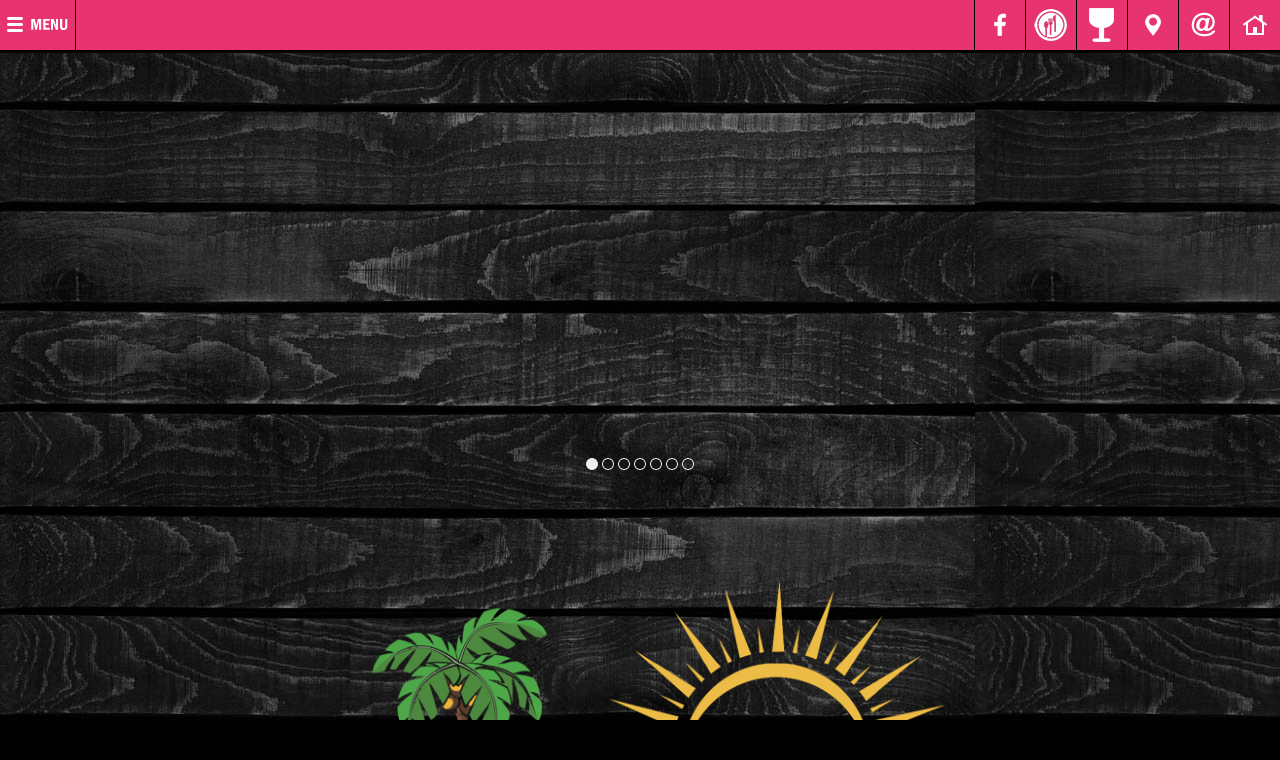

--- FILE ---
content_type: text/html
request_url: https://chapalamxgrill.com/index.html
body_size: 3957
content:
<!DOCTYPE html>
<html lang="en"><head>

<meta charset="UTF-8"/>


<title>CHAPALA Mexican Grill & Tequila Bar / 3559 B College Avenue, Alton, IL 62002 / 618-474-8265</title>
<meta name="Description" content="Authentic Tequila Bar and Mexican Grill in Alton, Illinois, Lunch and Dinner, Restaurant, Grill, Bar and Carryout Service, serving Alton, Illinois"/>
<meta name="KeyWords" content="Mexican Restaurant,Alton, Illinois,Godfrey, Illinois,East Alton, Illinois,Restaurant,bar,grill,Catering,Illinois Carryout,To Go Orders,Mexican Beer,Alton, Illinois dining,Alton food,Places to eat near Alton,Restaurant,food, diner,lunch,Alton High School,soups, burritos, tacos, fajitas, Cantina,margarita,tequila, liquor,wine,Burritos,Tacos,Enchiladas,Nachos,Guacamole Salad, Caldo del Mar,Pollo,Steak Ranchero,Quesadilla Fajitas">

<!-- Google tag (gtag.js) --> <script async src="https://www.googletagmanager.com/gtag/js?id=G-RPMP4PK4PP"></script> <script> window.dataLayer = window.dataLayer || []; function gtag(){dataLayer.push(arguments);} gtag('js', new Date()); gtag('config', 'G-RPMP4PK4PP'); </script>

<!-- Meta Pixel Code -->
<script>
!function(f,b,e,v,n,t,s)
{if(f.fbq)return;n=f.fbq=function(){n.callMethod?
n.callMethod.apply(n,arguments):n.queue.push(arguments)};
if(!f._fbq)f._fbq=n;n.push=n;n.loaded=!0;n.version='2.0';
n.queue=[];t=b.createElement(e);t.async=!0;
t.src=v;s=b.getElementsByTagName(e)[0];
s.parentNode.insertBefore(t,s)}(window, document,'script',
'https://connect.facebook.net/en_US/fbevents.js');
fbq('init', '1084071623376071');
fbq('track', 'PageView');
</script>
<noscript><img height="1" width="1" style="display:none"
src="https://www.facebook.com/tr?id=1084071623376071&ev=PageView&noscript=1"
/></noscript>
<!-- End Meta Pixel Code -->

<meta name="viewport" content="width=device-width, initial-scale=1.0, user-scalable=yes"/>
 
<link rel="stylesheet" href="style.css" type="text/css"/>
<link rel="stylesheet" href="media-queries.css" type="text/css"/>
	<link rel="stylesheet" type="text/css" href="wow-chapala1/engine1/style.css" />
	<script type="text/javascript" src="wow-chapala1/engine1/jquery.js"></script> 
	
	
<script src="JQuery/jquery-1.8.3.min.js"></script>
<script src="javascripts.js"></script>


<div id="mc_embed_shell">
      <link href="//cdn-images.mailchimp.com/embedcode/classic-061523.css" rel="stylesheet" type="text/css">
  <style type="text/css">
        #mc_embed_signup{background:#05aef4; false;clear:left; font:14px Helvetica,Arial,sans-serif; width: 600px;}
        /* Add your own Mailchimp form style overrides in your site stylesheet or in this style block.
           We recommend moving this block and the preceding CSS link to the HEAD of your HTML file. */
</style>
</head>

<body>


<!--  START WRAPPER  -->

 


<!--  CLICK MENU, ICONS & LOGO  -->
 <div class="printhide"><div class="headerbar-color"><div class="headerbar"><div id="menu-box"><div id="menu-top"><a href="javascript:toggleDiv('menu-sub');"><img src="header-icons/menu-icon-white.png" width="75" height="50" class="menu-icon" alt="Open Menu"/></a></div><div id="menu-sub"><a href="index.html" class="menu">- Home</a><a href="menu.htm" class="menu">- Menu</a> <a href="drinks.htm" class="menu">- Drinks</a><a href="contact.htm" class="menu">- Find</a><a href="contact.htm" class="menu">- Contact</a><a href="site_map.htm" class="menu">- Site Map</a></div></div><div class="header-icon-box"><div class="headericon"><a href="https://www.facebook.com/chapalamxgrill" target="_blank"><img src="header-icons/social_facebook-white.png" width="36" height="36" alt="Connect on Facebook"/></a></div> <div class="headericon"><a href="menu.htm" target="_top"><img src="header-icons/icon_eat-white.png" width="36" height="36" alt="Eat"/></a></div><div class="headericon"><a href="drinks.htm" target="_top"><img src="header-icons/icon_drink-white.png" width="36" height="36" alt="Drinks"/></a></div><div class="headericon"><a href="contact.htm" target="_top"><img src="header-icons/icon_location-white.png" width="36" height="36" alt="Location"/></a></div><div class="headericon"><a href="contact.htm" target="_top"><img src="header-icons/icon_contact-white.png" width="36" height="36" alt="Contact Us"/></a></div><div class="headericon"><a href="index.html" target="_top"><img src="header-icons/icon_home-white.png" width="36" height="36" alt="Home"/></a></div></div></div></div></div><div class="floatclear"> <br></div>


<!--  MAIN IMAGE  -->
<!-- Start WOWSlider.com BODY section --> <!-- add to the <body> of your page -->
	<div id="wowslider-container1">
	<div class="ws_images"><ul>
		<li><img src="wow-chapala1/data1/images/chapalawowimages1.jpg" alt="CHAPALA" title="" id="wows1_0"/></li>
		<li><img src="wow-chapala1/data1/images/chapalawowimages2.jpg" alt="CHAPALA" title="" id="wows1_1"/></li>
		<li><img src="wow-chapala1/data1/images/chapalawowimages3.jpg" alt="CHAPALA" title="" id="wows1_2"/></li>
		<li><img src="wow-chapala1/data1/images/chapalawowimages4.jpg" alt="CHAPALA" title="" id="wows1_3"/></li>
		<li><img src="wow-chapala1/data1/images/chapalawowimages5.jpg" alt="CHAPALA" title="" id="wows1_4"/></li>
		<li><img src="wow-chapala1/data1/images/chapalawowimages6.jpg" alt="CHAPALA" title="" id="wows1_5"/></li>
		<li><img src="wow-chapala1/data1/images/chapalawowimages7.jpg" alt="CHAPALA" title="" id="wows1_6"/></li>
	</ul></div>
	<div class="ws_bullets"><div>
		<a href="#" title=""><span><img src="wow-chapala1/data1/tooltips/chapalawowimages1.jpg" alt="CHAPALA"/>1</span></a>
		<a href="#" title=""><span><img src="wow-chapala1/data1/tooltips/chapalawowimages2.jpg" alt="CHAPALA"/>2</span></a>
		<a href="#" title=""><span><img src="wow-chapala1/data1/tooltips/chapalawowimages3.jpg" alt="CHAPALA"/>3</span></a>
		<a href="#" title=""><span><img src="wow-chapala1/data1/tooltips/chapalawowimages4.jpg" alt="CHAPALA"/>4</span></a>
		<a href="#" title=""><span><img src="wow-chapala1/data1/tooltips/chapalawowimages5.jpg" alt="CHAPALA"/>5</span></a>
		<a href="#" title=""><span><img src="wow-chapala1/data1/tooltips/chapalawowimages6.jpg" alt="CHAPALA"/>6</span></a>
		<a href="#" title=""><span><img src="wow-chapala1/data1/tooltips/chapalawowimages7.jpg" alt="CHAPALA"/>7</span></a>
	</div></div>
	<div class="ws_shadow"></div>
	</div>	
	<script src="wow-chapala1/engine1/wowslider.js"></script>
	<script src="wow-chapala1/engine1/script.js"></script>
	<!-- End WOWSlider.com BODY section -->
	<br><br>
	
<!--  START CONTENT AREA  -->
<div id="contentwrapper">
<div class="pageheight-min just">




<br>

	
<img src="picts/chapala-full-logo.png" class="main-image" alt="CHAPALA Logo"/>
<h1 class="smalltitle">3559 B College Avenue, Alton, IL 62002 <br>
618-474-8265<br></h1>


 
<a href="tel:16184748265"><img src="picts/call-chapala.png" class="main-image-phone" alt="Call Chapala"></a><p>
 
<img src="picts/chapala-1.jpg" class="main-image-menu" alt="CHAPALA interior booth seating, seafood plate and margarita tower at the bar"><br>

<h1 class="smalltitle">

Serving THE BEST MEXICAN FOOD and DRINKS<br>
to the Alton, Illinois area.<br>

<p>
</h1>

<!--  
<br>
<div class="td-center">
<span class="glf-button" data-glf-cuid="a936b0f7-6ed2-49ef-b127-0c63b47b56b4" data-glf-ruid="4d347ace-c1a4-4df6-8620-8648c7ef21bc" > See MENU & Order</span>
<script src="https://www.fbgcdn.com/embedder/js/ewm2.js" defer async ></script>
 </div>
 

   -->




<p>

<h1 class="smalltitle">

HOURS:<br></h1>
<div class="td-center">

MONDAY: 11:00 am - 9:00 pm<br>
TUESDAY: 11:00 am - 9:00 pm<br>
WEDNESDAY: 11:00 am - 9:00 pm<br>
THURSDAY: 11:00 am - 9:00 pm<br>
FRIDAY: 11:00 am - 10:00 pm<br>
SATURDAY: 11:00 am - 10:00 pm<br>
SUNDAY: 11:00 am - 9:00 pm<br>
<br>
 </div>

<div class="td-center">
<div id="mc_embed_signup">
    <form action="https://chapalamxgrill.us3.list-manage.com/subscribe/post?u=4cf53d594608ab56dfde2458d&amp;id=251ee73982&amp;f_id=001815e1f0" method="post" id="mc-embedded-subscribe-form" name="mc-embedded-subscribe-form" class="validate" target="_blank">
        <div id="mc_embed_signup_scroll"><h2>Subscribe</h2>
            <div class="indicates-required"><span class="asterisk">*</span> indicates required</div>
            <div class="mc-field-group"><label for="mce-EMAIL">Email Address <span class="asterisk">*</span></label><input type="email" name="EMAIL" class="required email" id="mce-EMAIL" required="" value=""></div><div class="mc-field-group"><label for="mce-FNAME">First Name </label><input type="text" name="FNAME" class=" text" id="mce-FNAME" value=""></div><div class="mc-field-group size1of2"><label for="mce-BIRTHDAY-month">Birthday </label><div class="datefield"><span class="subfield monthfield"><input class="birthday REQ_CSS" type="text" pattern="[0-9]*" placeholder="MM" size="2" maxlength="2" name="BIRTHDAY[month]" id="mce-BIRTHDAY-month" value=""></span> /<span class="subfield dayfield"><input class="birthday REQ_CSS" type="text" pattern="[0-9]*" placeholder="DD" size="2" maxlength="2" name="BIRTHDAY[day]" id="mce-BIRTHDAY-day" value=""></span><span class="small-meta nowrap">( mm / dd )</span></div></div>
        <div id="mce-responses" class="clear foot">
            <div class="response" id="mce-error-response" style="display: none;"></div>
            <div class="response" id="mce-success-response" style="display: none;"></div>
        </div>
    <div style="position: absolute; left: -5000px;" aria-hidden="true">
        /* real people should not fill this in and expect good things - do not remove this or risk form bot signups */
        <input type="text" name="b_4cf53d594608ab56dfde2458d_251ee73982" tabindex="-1" value="">
    </div>
        <div class="optionalParent">
            <div class="clear foot">
                <input type="submit" name="subscribe" id="mc-embedded-subscribe" class="button" value="Subscribe">
                <p style="margin: 0px auto;"><a href="http://eepurl.com/i-lfJU" title="Mailchimp - email marketing made easy and fun"><span style="display: inline-block; background-color: transparent; border-radius: 4px;"><img class="refferal_badge" src="https://digitalasset.intuit.com/render/content/dam/intuit/mc-fe/en_us/images/intuit-mc-rewards-text-dark.svg" alt="Intuit Mailchimp" style="width: 220px; height: 40px; display: flex; padding: 2px 0px; justify-content: center; align-items: center;"></span></a></p>
            </div>
        </div>
    </div>
</form>
</div>
<script type="text/javascript" src="//s3.amazonaws.com/downloads.mailchimp.com/js/mc-validate.js"></script><script type="text/javascript">(function($) {window.fnames = new Array(); window.ftypes = new Array();fnames[0]='EMAIL';ftypes[0]='email';fnames[1]='FNAME';ftypes[1]='text';fnames[5]='BIRTHDAY';ftypes[5]='birthday';fnames[2]='LNAME';ftypes[2]='text';fnames[3]='ADDRESS';ftypes[3]='address';fnames[4]='PHONE';ftypes[4]='phone';fnames[6]='COMPANY';ftypes[6]='text';}(jQuery));var $mcj = jQuery.noConflict(true);</script></div>




 </div>


 




</div>
</div>
<!--  END CONTENT AREA  -->



<!--  FOOTER HEIGHT ADJUST  -->
<div class="footerheight"></div>



 
<!--  END WRAPPER  -->



<!--  FOOTER  -->
<div class="footerdiv footerheight printhide">Copyright 2025 <a href="index.html" class="footlink">chapalamxgrill.com</a> <div class="footersplit"></div><a href="#pagewrapper"><img src="picts/arrow-up.png" height="26" width="26" class="footer-top" alt="Top Of Page"/></a></div> 





</body></html>

--- FILE ---
content_type: text/css
request_url: https://chapalamxgrill.com/style.css
body_size: 4020
content:
@import url(http://fonts.googleapis.com/css?family=Source+Sans+Pro:400,600);

@import url(http://fonts.googleapis.com/css?family=Leckerli+One:cursive);

body 	{
	background-color: #000000;
	background-image: url("picts/background.jpg");
	background-repeat: repeat;
	margin: 0;
	padding: 0;
	border: 0;
	}

html, body { height: 100%; }





/* DEFAULTS - MARGINS SPACING */

div		{ margin: 0; padding: 0; border: 0; }

table, tr, td	{ border-collapse:collapse; border-spacing: 0; margin: 0; padding: 0; border: 0; }





/* DEFAULTS - ALIGNMENT */

.td-right 	{ text-align: right; }

.td-left 	{ text-align: left; }

.td-center	{ text-align: center; }

.td-top		{ vertical-align: top; }

.td-middle	{ vertical-align: middle; }

.td-bottom	{ vertical-align: bottom; }

.center-align	{ text-align: center; }

.center-div	{ margin-left: auto; margin-right: auto; }

.right-div	{ margin-left: auto; margin-right: 0; }

.left-div	{ margin-left: 0; margin-right: auto; }





/* DEFAULTS - MISC */

.fullwidth	{ width: 100%; }

.halfwidth	{ width: 50%; }

.nobreak	{ white-space: nowrap; }

.just 		{ text-align: justify; }

img 		{ border: 0; }

.blockimage	{ display: block; }

.formmargin	{ margin: 0px; }

.image-fixspace	{ font-size: 1px; line-height: 1px; }





/* FLOATS */

.left-float	{ float: left; }

.right-float	{ float: right; }

.float-margin1	{ margin-right: 5px; margin-bottom: 2px; }

.float-margin2	{ margin-right: 12px; margin-bottom: 0px; }

.floatclear 	{ height: 0px; clear: both; font-size: 1px; line-height: 0px; padding: 0px; margin: 0px; }

.text-nowrap	{ overflow: hidden; min-width: 150px; }





/* NON-MENU LINK COLORS */

	a:link, a:visited, a:active 
	{ color: #1f6834; text-decoration: none; }

	a:hover 
	{ color: #54b948; text-decoration: underline; }





/* THE NEXT LINE CONTROLS THE DEFAULT FONT SIZE */

div, table	{ color: #ffffff; font: normal 16px "Source Sans Pro", arial, sans-serif; line-height: 140%; }

.title		{ color: #fdba12; font: 700 32px "Source Sans Pro", arial, sans-serif; }

.subtitle	{ color: #ffffff; font: 600 22px "Leckerli One", georgia, serif; }

.smalltitle	{ color: #ffffff; font: 600 19px "Source Sans Pro", arial, sans-serif; }

.smalltext	{ font-size: 16px; }

.hilite		{ color: #fdba12; font-weight: 600; }

.lists		{
		color: #fdba12;
		margin-top: 10px;
		margin-bottom: 10px;
		}





/* REMOVES MARGINS ON HEADING TAG TITLES (FOR SEO) */

h1, h2, h3, h4	{ margin: 0px 0px 0px 0px; text-align: center; }





/* PAGE WIDTHS HEIGHTS */

.pageheight-min { min-height: 675px; }

#pagewrapper	{
		max-width: 100%;
		min-height: 100%;
		height: auto !important;
		height: 100%;
		margin: 0 auto -112px; /* -112 MARGIN FOR FOOTER */
		padding: 0px 0px 0px 0px;
		}

#contentwrapper	{
		max-width: 700px;
		min-width: 280px;
		text-align: left;
		margin: 0px auto 40px auto;
		padding: 7px 7px 7px 7px;
		}

#contentwrapper.gal { max-width: 770px; }





/* TEXT AND GRAPHIC LOGO */

#headerdiv	{
		padding: 30px 0px 34px 0px;
		margin: 0px 0px 0px 0px;
		border: #000000 0px solid;
		}

.headercolor	{ background-color: #e73470; }  /* EDIT .pagebox PADDING TO 0 ABOVE FOR FULL WIDTH */

.logo-respond	{
		width: 600px;
		height: 70px;
		max-width: 600px;
		min-width: 300px;
		display: block;
		}

/* START TEXT HEADER CODE */

.textlogo	{
		font: 400 36px "Source Sans Pro", arial, sans-serif;
		letter-spacing: 5px;
		text-align: center;
		display: inline-block;
		max-width: 700px;
		padding: 10px 0px 6px 0px;
		border-bottom: #B07D0F 1px solid;
		}

.textlogo a:link, .textlogo a:visited, .textlogo a:active 
		{ color: #FFFFFF; text-decoration: none; }

.textlogo a:hover
		{ color: #F0F0F0; text-decoration: none; }


.textlogosub	{
		font: 400 18px "Source Sans Pro", arial, sans-serif;
		letter-spacing: 5px;
		text-align: center;
		display: inline-block;
		max-width: 700px;
		padding: 10px 0px 6px 0px;
		border-bottom: #B07D0F 0px solid;
		}



/* FOOTER - IF YOU EDIT HEIGHT PADDING OR BORDERS EDIT #pagewrapper -margin ABOVE */

.footerheight	{ min-height: 76px; }

.footerdiv	{
		color: #F0F0F0;
		font: 12px "Source Sans Pro", arial, sans-serif;
		text-align: center;
		background-color: #e73470;
		padding: 15px 8px 15px 8px;
		border: solid #000000;
		border-width: 4px 0px 0px 0px;
		/* NOTE: BORDERs ABOVE ARE | top | right | bottom | left */
		}

.footersplit	{ 
		font-size: 1px;
		line-height: 1px;
		height: 2px;
		padding: 0px;
		margin: 5px auto 0px auto;
		max-width: 400px;
		border-bottom: #000000 1px solid;
		}

/* FOOTER LINK COLORS */

	a.footlink:link, a.footlink:visited, a.footlink:active 
	{ color: #76D9F9; text-decoration: none; }

	a.footlink:hover 
	{ color: #FFFFFF; text-decoration: underline; }

.footer-top	{ margin: 20px auto 0px auto; }





/* HOME PAGE */

.home-small-image {
		display: inline;
		margin: 0px 3px 10px 3px;
		border: #000000 2px solid;
	/* CORNER ROUNDING */
		-moz-border-radius: 4px;
		-webkit-border-radius: 4px;
		-khtml-border-radius: 4px;
		border-radius: 4px;
		} 

.bottom-links	{
		color: #C8B474;
		padding: 13px 0px 15px 0px;
		margin: 40px 0px 40px 0px;
		background-color: #000000;
		border: solid #404A5B;
		border-width: 1px 1px 1px 1px;
		/* NOTE: BORDERs ABOVE ARE | top | right | bottom | left */
	/* CORNER ROUNDING */
		-moz-border-radius: 4px;
		-webkit-border-radius: 4px;
		-khtml-border-radius: 4px;
		border-radius: 4px;
		}

.bottom-links a { margin-left: 8px; margin-right: 8px; }


/* OPTIONAL HOMEPAGE LARGER SIZE IMAGE ROW */

.home-boxes-outer { min-width: 300px; }

.home-boxes	{
		display: inline;
		text-align: center;
		padding: 10px 5px 0px 5px;
		max-width: 31%; /*  EDIT Media Queries #3!! */
		min-width: 31%; /*  EDIT Media Queries #3!! */
		box-sizing: border-box;
		-moz-box-sizing: border-box;
		-webkit-box-sizing: border-box;
		}

.home-boxes img	{
		width: 100%;
		max-width: 200px;
		height: auto;
		box-sizing: border-box;
		-moz-box-sizing: border-box;
		-webkit-box-sizing: border-box;
		}

.home-boxtitle	{ font-size: 17px; font-weight: 600; }





/* TOP MAIN IMAGE */

.main-image	{
		max-width: 750px;
		min-width: 200px;
		max-height: 790px;
		width: 100%;
		height: auto;
		display: block;
		margin: 0px auto 36px auto;
		box-sizing: border-box;
		-moz-box-sizing: border-box;
		-webkit-box-sizing: border-box;
		border: #e73470 0px solid;
	/* CORNER ROUNDING */
		-moz-border-radius: 4px;
		-webkit-border-radius: 4px;
		-khtml-border-radius: 4px;
		border-radius: 4px;
		}


/* menu MAIN IMAGE */

.main-image-menu	{
		max-width: 750px;
		min-width: 200px;
		max-height: 1080px;
		width: 100%;
		height: auto;
		display: block;
		margin: 0px auto 36px auto;
		box-sizing: border-box;
		-moz-box-sizing: border-box;
		-webkit-box-sizing: border-box;
		border: #e73470 0px solid;
	/* CORNER ROUNDING */
		-moz-border-radius: 4px;
		-webkit-border-radius: 4px;
		-khtml-border-radius: 4px;
		border-radius: 4px;
		}


.main-image-phone	{
		max-width: 400px;
		min-width: 200px;
		max-height: 200px;
		width: 100%;
		height: auto;
		display: block;
		margin: 0px auto 36px auto;
		box-sizing: border-box;
		-moz-box-sizing: border-box;
		-webkit-box-sizing: border-box;
		border: #e73470 0px solid;
	/* CORNER ROUNDING */
		-moz-border-radius: 4px;
		-webkit-border-radius: 4px;
		-khtml-border-radius: 4px;
		border-radius: 4px;
		}









/* BORDERS AND BARS */

.img-borders	{ border: #000000 2px solid; }

.page-splits 	{ 
		font-size: 1px;
		line-height: 1px;
		height: 2px;
		margin-top: 36px;
		margin-bottom: 36px;
		padding: 0px;
		border-top: #404A5B 1px solid;
		}

.HoverBorder	{
		border: #000000 2px solid;
		box-sizing: border-box;
		-moz-box-sizing: border-box;
		-webkit-box-sizing: border-box;
	/* CORNER ROUNDING */
		-moz-border-radius: 4px;
		-webkit-border-radius: 4px;
		-khtml-border-radius: 4px;
		border-radius: 4px;
		}

a:hover .HoverBorder 	{ border: #FFFFFF 2px solid; }





/* JQUERY SLIDESHOWS (SEE ALSO responsive-slides.css IN FOLDER JQuery) */

.slide-home-width	{ max-width: 500px; }

.rslides_container	{
			background-color: #000000;
			max-width: 900px;
			min-width: 250px;
			text-align: center;
			margin: 0 auto;
			position: relative;
			box-sizing: border-box;
			box-sizing: border-box;
			-moz-box-sizing: border-box;
			-webkit-box-sizing: border-box;
			border: #000000 1px solid;
		/* CORNER ROUNDING */
			-moz-border-radius: 6px;
			-webkit-border-radius: 6px;
			-khtml-border-radius: 6px;
			border-radius: 6px;
			}

/* SLIDESHOW ROUND ACTIVE BUTTON STYLES */

.centered-btns_tabs	{
			width: 100%;
			position: absolute;
			bottom: 10px;
			left: 0px;
			margin: 0 auto;
			text-align: center;
			z-index: 1000;
			background-color: transparent;
			}

/* NORMAL BUTTON STATE */

.centered-btns_tabs a 	{
			width: 10px;
			height: 10px;
			background-color: transparent;
			border: #FFFFFF 2px solid;
		/* CORNER ROUNDING */
			-webkit-border-radius: 7px;
			-moz-border-radius: 7px;
			border-radius: 7px;
			margin: 0px 4px 0px 4px;
			}

/* HOVER BUTTON STATE */

.centered-btns_tabs a:hover 
			{ background-color: #FFFFFF; border: #FFFFFF 2px solid; }

/* ACTIVE BUTTON STATE */

.centered-btns_here a, .centered-btns_here a:hover 
			{ background-color: #CC0000; border: #CC0000 2px solid; cursor: default; }





/* GALLERY PAGES */

.gallery-image		{ max-height: none; }

.galspacefix		{ font-size: 1px; line-height: 1px; }

img.Galimg-respond 	{ width: 75px; height: auto; display: inline; margin: 2px; vertical-align: bottom; }

.gal-imagearea img	{ margin: 0px auto 10px auto; }

.galbutton-loc	{
		position: relative;
		top: -54px;
		left: 0px;
		height: 34px;
		margin-bottom: -34px;
		}

input[type=button].galbutton
		{
		color: #FFFFFF;
	       	font: 700 15px "Source Sans Pro", arial, sans-serif;
		text-align: center;
		background-color: #000000;
		background: rgba(0,0,0,0.7);
        	padding: 7px 0px 7px 0px;
		margin: 0px 2px 0px 2px;
		cursor: pointer;
		width: 120px;
		-webkit-appearance: none;
        	border: #999999 0px solid;
	/* CORNER ROUNDING */
		-moz-border-radius: 5px;
		-webkit-border-radius: 5px;
		-khtml-border-radius: 5px;
		border-radius: 5px;

		}

input[type=button].galbutton:hover
		{
		color: #FFFFFF;
		background-color: #000000;
		}





/* CODE FOR THE CART */

.price 		{ padding: 5px 0px 8px 0px; }

.price span	{
		color: #B7FFA8;
		font-size: 22px;
		font-weight: 400;
		text-decoration: none;
		border-bottom: #3ACD75 1px solid;
		}

.carttitle	{
		color: #FFFFFF;
		font: 20px "Source Sans Pro", arial, sans-serif;
		font-weight: 400;
		padding: 0px 5px 0px 5px;
		}

.cart-box	{
		max-width: 300px;
		padding: 12px;
		margin: 10px 0px 28px 0px;
		background-color: #222832;
		border: #000000 1px solid;
		-webkit-border-radius: 8px;
		-moz-border-radius: 8px;
		border-radius: 8px;
		}

.prod-split	{ margin-bottom: 8px; }

.cartdrop 	{
		font: 12px arial, sans-serif;
		color: #000000;
		width: 115px;
		margin-top: 1px;
		margin-bottom: 4px;
		}

.cartimg	{ width: 154px; padding-right: 15px; }

.ViewerBorder	{
		height: auto;
		border: #000000 2px solid;
		box-sizing: border-box;
		-moz-box-sizing: border-box;
		-webkit-box-sizing: border-box;
		}

#return-arrow 	{
		background-color: transparent;
		width: 40px;
		height: 40px;
		margin-top: 8px;
		margin-bottom: 8px;
  	/* CORNER ROUNDING */
		-moz-border-radius: 4px;
		-webkit-border-radius: 4px;
		-khtml-border-radius: 4px;
		border-radius: 4px;
		}

/* CART BUTTONS */

input[type=submit].button-order 
	 	{
		color: #FFFFFF;
	       	font: bold 14px arial, serif;
		text-align: center;
		background-color: #2244FF;
	        background-image: url("picts/button-order.png");
        	padding: 7px 5px 7px 5px;
        	margin: 4px 0px 2px 0px;
		cursor:pointer;
		width: 115px;
		-webkit-appearance: none;
        	border: #000000 0px solid;
	/* CORNER ROUNDING */
		-moz-border-radius: 5px;
		-webkit-border-radius: 5px;
		-khtml-border-radius: 5px;
		border-radius: 5px;
		}

input[type=submit].button-order:hover 
	 	{
		color: #FFFFFF;
		background-color: #089608;
        	border: #000000 0px solid;
		}





/* CONTACT PAGE, FORM & QUOTES FORM */

.contact-area	{ max-width:  500px; }

.contact-left	{ float: left; max-width: 200px; padding: 0px 60px 0px 0px; }

.contact-right	{ float: left; max-width: 235px; padding: 0px 0px 0px 0px; }

.contact-right-form { padding: 15px 0px 0px 0px; }

.shadeform	{
		width: 150px;
		font-family: tahoma, arial, sans-serif;
		color: #FFFFFF;
		margin: 2px 0px 4px 0px;
		padding: 4px;
		background-color: #222832;
		border: #000000 1px solid;
		}

.textarea	{
		width: 180px;
		font-family: tahoma, arial, sans-serif;
		color: #FFFFFF;
		margin: 2px 0px 4px 0px;
		background-color: #222832;
		border: #000000 1px solid;
		}

.dropdown 	{
		width: 170px;
		font-size: 13px;
		color: #FFFFFF;
		background-color: #222832;
		}

.smallform	{ width: 70px; }

.quotes-area	{ max-width: 300px; }

.quotechoice 	{ color: #DCCD98; }

.qform-width	{ width: 210px; }

.qform-width-textarea	{ width: 235px; }

input[type=submit].button 
	 	{
		font-family: "Source Sans Pro", arial, sans-serif;
		font-size: 18px;
		margin-top: 8px;
		padding: 8px 16px 8px 16px;
		color: #FFFFFF;
		cursor: pointer;
		-webkit-appearance: none;
		background-color: #171D27;
		border: #000000 1px solid;
	/* CORNER ROUNDING */
		-moz-border-radius: 4px;
		-webkit-border-radius: 4px;
		-khtml-border-radius: 4px;
		border-radius: 4px;
		}

input[type=submit].button:hover 
	 	{
		color: #FFFFFF;
		background-color: #CC0000;
		border: #CC0000 1px solid;
		}


/* CONTACT PAGE GOOGLE MAP */

#map-canvas	{ width: 235px; height: 160px; margin-top: 6px; }





/* FAQ PAGE */

.faq-box	{
		display: none;
		margin: 0px 0px 0px 0px;
		padding: 10px 20px 10px 20px;
		border: #999999 0px solid;
		}

.faqicon	{ margin-top: 12px; }





/* PDF PAGE */

.pdf-area	{ max-width: 485px; }





/* SITE MAP PAGE */

.search-float	{ float: right; }

.searchmargin	{ margin: 2px 0px 8px 0px; }

.searchbox	{
		padding: 7px;
		background-color: #e73470;
		border: #000000 1px solid;
		}

.searchbutton	{ margin: 2px 0px 0px 0px; }

.searchform 	{
		color: #000000;
		font: 12px arial, sans-serif;
		background-color: #FFFFFF;
		width: 140px;
		height: 18px;
		margin: 4px 3px 4px 0px;
		border: #999999 1px solid;
		}





/* VIDEO PAGE (FOR RESPONSIVE VIDEO) */

.video-home-width { max-width: 500px; }

.video-container {
		 min-width: 200px;
		 padding-top: 0px;
		 padding-bottom: 56.25%;
		 height: 0;
		 overflow: hidden;
		 position: relative;
		 z-index: 100;
		 }
 
.video-container iframe,
.video-container object,
.video-container embed {
		 width: 100%;
		 height: 100%;
		 position: absolute;
		 top: 0;
		 left: 0;
		 z-index: 100;
		 }





/* HIDE HEADER BAR AND OTHER ITEMS FOR PRINTING */

@media print {
.printhide 	{ display: none; }
.centered-btns_nav, .centered-btns_nav.next { display:none; }
}
@media screen{
.printonly 	{ display: none; }
}





/* HEADER TOP BAR (ICONS & SOCIAL ICONS) */

.headerbar	{
		min-height: 50px;
		min-width: 700px;  /* MAKE WIDER TO STOP WRAPPING */
		}

.headerbar-color {
		 background-color: #e73470;
		 display: table;
		 width: 100%;
		 margin-bottom: 0px;
		 border-bottom: #000000 3px solid;
		 }

.header-icon-box { background-color: #e73470; float: right; display: inline-block; }

.headericon	{
		float: left;
		text-align: center;
		width: 36px;
		height: 36px;
		background-color: #e73470;
		padding: 7px 7px 7px 7px;
		border-left: #000000 1px solid;
	/* FADE UP */
		transition: all 0.5s ease;
		-webkit-transition: all 0.5s;
		}

.headericon img { display: block; margin: 0 auto; }

.headericon:hover	{ background-color: #000000; }





/* CLICK MENU CODE */

#menu-box 	{ position: relative; top: 0px; left: 0px; float: left; z-index: 1000; }

.menu-icon	{ display: block; float: right; }

#menu-top	{
		width: 75px;
		height: 50px;
		background-color: #e73470;
		border-right: #000000 1px solid;
	/* FADE UP */
		transition: all 0.5s ease;
		-webkit-transition: all 0.5s;
		}

#menu-top:hover	{ background-color: #000000; }

#menu-sub 	{
		background-color: transparent;
		display: none;
		position: absolute;
		top: 50px;
		left: 0px;
		z-index: 1001;
		width: 200px;
		border-top: #000000 1px solid;
		}

.menu		{
		font: normal 15px "Source Sans Pro", arial, sans-serif;
		padding: 6px 6px 6px 10px;
		margin: 0px auto 0px auto;
		display: block;
		border-top: #000000 0px solid;
		}

a.menu:link, a.menu:visited, a.menu:active 
		{
		color: #FFFFFF;
		background-color: #fd8403;
		text-decoration: none;
	/* FADE UP */
		transition: all 0.5s ease;
		-webkit-transition: all 0.5s;
		}

a.menu:hover 	{
		color: #FFFFFF;
		background-color: #000000;
		text-decoration: none;
		}






--- FILE ---
content_type: text/css
request_url: https://chapalamxgrill.com/media-queries.css
body_size: 770
content:

/***************
START Media Queries #1 - WHEN PAGE WIDTH LESS THAN 750 IS ACTIVE (FOR BELOW TABLET)
***************/
@media handheld and (max-width: 750px),
   screen and (max-device-width: 750px),
   screen and (max-width: 750px) 
	{



.headerbar	{ min-width: 483px; }

#headerdiv	{ padding: 10px 0px 14px 0px; }

.logo-respond	{ width: 100%; height: auto; }

.hidemobile	{ display: none; }

.cart-box	{ float: none; margin: 15px auto; }



	}
/***************
END Media Queries #1
***************/





/***************
Media Queries #2 - WHEN PAGE WIDTH LESS THAN 482 IS ACTIVE
***************/

@media handheld and (max-width: 482px),
   screen and (max-device-width: 482px),
   screen and (max-width: 482px) 
	{



/* THE NEXT LINE CONTROLS THE DEFAULT FONT SIZE */

div, table	{ font-size: 14px; }





/* MQs DEFAULTS */

.pageheight-min	{ min-height: 50px; }

.just 		{ text-align: left; }

.float-margin2	{ margin-right: 6px; margin-bottom: 6px; }

.headerbar	{ min-width: 300px; }

.textlogo	{ font-size: 20px; }

.page-splits 	{ margin-top: 22px; margin-bottom: 22px; }





/* MQs HOME PAGE */

.home-small-image	{
			display: inline;
			margin: 4px 1px 0px 1px;
			border-width: 2px;
			}

.bottom-links a 	{ margin-left: 1px; margin-right: 1px; }





/* MQs SLIDESHOWS */

.centered-btns_tabs a 	{ margin: 0px 1px 0px 1px; }





/* MQs GALLERY */

img.Galimg-respond 	{ width: 45px; }

input[type=button].galbutton
		{
        	padding: 4px 0px 4px 0px;
		cursor: pointer;
		width: 86px;
		}





/* MQs CART */

.cart-box	{ padding: 5px; }

.home-products	{ padding: 0px 0px 0px 2px; }





/* MQs RESOURCES */

.search-float	{ float: none; }





/* MQs HEADER TOP BAR (ICONS & SOCIAL ICONS) */

.headericon		{ padding: 7px 0px 7px 0px; }



	}
/***************
END Media Queries #2
***************/





/***************
START Media Queries #3 - CODE ONLY CSS3 BROWSERS CAN SEE
***************/
@media handheld and (max-width: 5000px),
   screen and (max-device-width: 5000px),
   screen and (max-width: 5000px) 
	{

.home-boxes	{
		max-width: 33%;
		min-width: 33%;
		}

	}
/***************
END Media Queries #3
***************/

--- FILE ---
content_type: text/javascript
request_url: https://chapalamxgrill.com/javascripts.js
body_size: 506
content:
// Begin OPTIONS

// ONLY USE lowercase FOR ALL OPTIONS


var clickaway	= "yes"		// USE CLICK OFF MENU SCRIPT | yes | no |
var viewer 	= "same"	// PRODUCT VIEWER OPTIONS: | new | same | New browser or same



// COPYRIGHT 2017 � Allwebco Design Corporation
// Unauthorized use or sale of this script is strictly prohibited by law
// YOU DO NOT NEED TO EDIT BELOW THIS LINE




// JQUERY CLICK MENU SCRIPT TOGGLE

function toggleDiv(divId) {
   $("#"+divId).toggle("fast");
}




// CLOSE MENU IF CLICKED AWAY FROM

   if (clickaway == "yes") {

$(document).click(function(event) {
    if(!$(event.target).closest('#menu-sub').length) {
      if(!$(event.target).closest('#menu-top').length) {
        if($('#menu-sub').is(":visible")) {
            $('#menu-sub').hide();
       }
     }
   }
 });
}




// PRODUCTS IMAGE VIEW CODE

function ViewImage(data) {
   if (viewer == "new") {
    windowHandle = window.open('product-viewer.htm' + '?' + data,'windowName');
}
else if (viewer == "same") {
    window.location = ('product-viewer.htm' + '?' + data);
}
}
